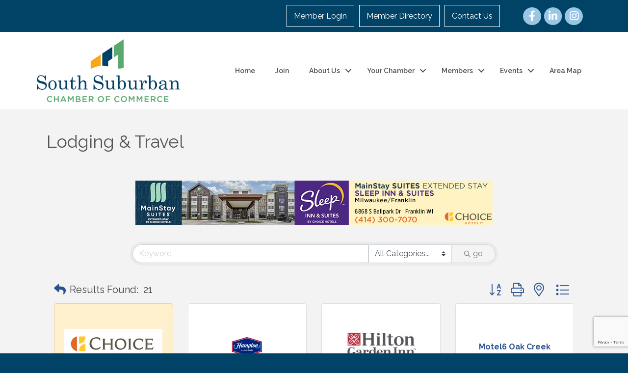

--- FILE ---
content_type: text/html; charset=utf-8
request_url: https://www.google.com/recaptcha/enterprise/anchor?ar=1&k=6LfI_T8rAAAAAMkWHrLP_GfSf3tLy9tKa839wcWa&co=aHR0cDovL2J1c2luZXNzLnNvdXRoc3VidXJiYW5jaGFtYmVyLmNvbTo4MA..&hl=en&v=PoyoqOPhxBO7pBk68S4YbpHZ&size=invisible&anchor-ms=20000&execute-ms=30000&cb=dhi1vcx16zia
body_size: 48792
content:
<!DOCTYPE HTML><html dir="ltr" lang="en"><head><meta http-equiv="Content-Type" content="text/html; charset=UTF-8">
<meta http-equiv="X-UA-Compatible" content="IE=edge">
<title>reCAPTCHA</title>
<style type="text/css">
/* cyrillic-ext */
@font-face {
  font-family: 'Roboto';
  font-style: normal;
  font-weight: 400;
  font-stretch: 100%;
  src: url(//fonts.gstatic.com/s/roboto/v48/KFO7CnqEu92Fr1ME7kSn66aGLdTylUAMa3GUBHMdazTgWw.woff2) format('woff2');
  unicode-range: U+0460-052F, U+1C80-1C8A, U+20B4, U+2DE0-2DFF, U+A640-A69F, U+FE2E-FE2F;
}
/* cyrillic */
@font-face {
  font-family: 'Roboto';
  font-style: normal;
  font-weight: 400;
  font-stretch: 100%;
  src: url(//fonts.gstatic.com/s/roboto/v48/KFO7CnqEu92Fr1ME7kSn66aGLdTylUAMa3iUBHMdazTgWw.woff2) format('woff2');
  unicode-range: U+0301, U+0400-045F, U+0490-0491, U+04B0-04B1, U+2116;
}
/* greek-ext */
@font-face {
  font-family: 'Roboto';
  font-style: normal;
  font-weight: 400;
  font-stretch: 100%;
  src: url(//fonts.gstatic.com/s/roboto/v48/KFO7CnqEu92Fr1ME7kSn66aGLdTylUAMa3CUBHMdazTgWw.woff2) format('woff2');
  unicode-range: U+1F00-1FFF;
}
/* greek */
@font-face {
  font-family: 'Roboto';
  font-style: normal;
  font-weight: 400;
  font-stretch: 100%;
  src: url(//fonts.gstatic.com/s/roboto/v48/KFO7CnqEu92Fr1ME7kSn66aGLdTylUAMa3-UBHMdazTgWw.woff2) format('woff2');
  unicode-range: U+0370-0377, U+037A-037F, U+0384-038A, U+038C, U+038E-03A1, U+03A3-03FF;
}
/* math */
@font-face {
  font-family: 'Roboto';
  font-style: normal;
  font-weight: 400;
  font-stretch: 100%;
  src: url(//fonts.gstatic.com/s/roboto/v48/KFO7CnqEu92Fr1ME7kSn66aGLdTylUAMawCUBHMdazTgWw.woff2) format('woff2');
  unicode-range: U+0302-0303, U+0305, U+0307-0308, U+0310, U+0312, U+0315, U+031A, U+0326-0327, U+032C, U+032F-0330, U+0332-0333, U+0338, U+033A, U+0346, U+034D, U+0391-03A1, U+03A3-03A9, U+03B1-03C9, U+03D1, U+03D5-03D6, U+03F0-03F1, U+03F4-03F5, U+2016-2017, U+2034-2038, U+203C, U+2040, U+2043, U+2047, U+2050, U+2057, U+205F, U+2070-2071, U+2074-208E, U+2090-209C, U+20D0-20DC, U+20E1, U+20E5-20EF, U+2100-2112, U+2114-2115, U+2117-2121, U+2123-214F, U+2190, U+2192, U+2194-21AE, U+21B0-21E5, U+21F1-21F2, U+21F4-2211, U+2213-2214, U+2216-22FF, U+2308-230B, U+2310, U+2319, U+231C-2321, U+2336-237A, U+237C, U+2395, U+239B-23B7, U+23D0, U+23DC-23E1, U+2474-2475, U+25AF, U+25B3, U+25B7, U+25BD, U+25C1, U+25CA, U+25CC, U+25FB, U+266D-266F, U+27C0-27FF, U+2900-2AFF, U+2B0E-2B11, U+2B30-2B4C, U+2BFE, U+3030, U+FF5B, U+FF5D, U+1D400-1D7FF, U+1EE00-1EEFF;
}
/* symbols */
@font-face {
  font-family: 'Roboto';
  font-style: normal;
  font-weight: 400;
  font-stretch: 100%;
  src: url(//fonts.gstatic.com/s/roboto/v48/KFO7CnqEu92Fr1ME7kSn66aGLdTylUAMaxKUBHMdazTgWw.woff2) format('woff2');
  unicode-range: U+0001-000C, U+000E-001F, U+007F-009F, U+20DD-20E0, U+20E2-20E4, U+2150-218F, U+2190, U+2192, U+2194-2199, U+21AF, U+21E6-21F0, U+21F3, U+2218-2219, U+2299, U+22C4-22C6, U+2300-243F, U+2440-244A, U+2460-24FF, U+25A0-27BF, U+2800-28FF, U+2921-2922, U+2981, U+29BF, U+29EB, U+2B00-2BFF, U+4DC0-4DFF, U+FFF9-FFFB, U+10140-1018E, U+10190-1019C, U+101A0, U+101D0-101FD, U+102E0-102FB, U+10E60-10E7E, U+1D2C0-1D2D3, U+1D2E0-1D37F, U+1F000-1F0FF, U+1F100-1F1AD, U+1F1E6-1F1FF, U+1F30D-1F30F, U+1F315, U+1F31C, U+1F31E, U+1F320-1F32C, U+1F336, U+1F378, U+1F37D, U+1F382, U+1F393-1F39F, U+1F3A7-1F3A8, U+1F3AC-1F3AF, U+1F3C2, U+1F3C4-1F3C6, U+1F3CA-1F3CE, U+1F3D4-1F3E0, U+1F3ED, U+1F3F1-1F3F3, U+1F3F5-1F3F7, U+1F408, U+1F415, U+1F41F, U+1F426, U+1F43F, U+1F441-1F442, U+1F444, U+1F446-1F449, U+1F44C-1F44E, U+1F453, U+1F46A, U+1F47D, U+1F4A3, U+1F4B0, U+1F4B3, U+1F4B9, U+1F4BB, U+1F4BF, U+1F4C8-1F4CB, U+1F4D6, U+1F4DA, U+1F4DF, U+1F4E3-1F4E6, U+1F4EA-1F4ED, U+1F4F7, U+1F4F9-1F4FB, U+1F4FD-1F4FE, U+1F503, U+1F507-1F50B, U+1F50D, U+1F512-1F513, U+1F53E-1F54A, U+1F54F-1F5FA, U+1F610, U+1F650-1F67F, U+1F687, U+1F68D, U+1F691, U+1F694, U+1F698, U+1F6AD, U+1F6B2, U+1F6B9-1F6BA, U+1F6BC, U+1F6C6-1F6CF, U+1F6D3-1F6D7, U+1F6E0-1F6EA, U+1F6F0-1F6F3, U+1F6F7-1F6FC, U+1F700-1F7FF, U+1F800-1F80B, U+1F810-1F847, U+1F850-1F859, U+1F860-1F887, U+1F890-1F8AD, U+1F8B0-1F8BB, U+1F8C0-1F8C1, U+1F900-1F90B, U+1F93B, U+1F946, U+1F984, U+1F996, U+1F9E9, U+1FA00-1FA6F, U+1FA70-1FA7C, U+1FA80-1FA89, U+1FA8F-1FAC6, U+1FACE-1FADC, U+1FADF-1FAE9, U+1FAF0-1FAF8, U+1FB00-1FBFF;
}
/* vietnamese */
@font-face {
  font-family: 'Roboto';
  font-style: normal;
  font-weight: 400;
  font-stretch: 100%;
  src: url(//fonts.gstatic.com/s/roboto/v48/KFO7CnqEu92Fr1ME7kSn66aGLdTylUAMa3OUBHMdazTgWw.woff2) format('woff2');
  unicode-range: U+0102-0103, U+0110-0111, U+0128-0129, U+0168-0169, U+01A0-01A1, U+01AF-01B0, U+0300-0301, U+0303-0304, U+0308-0309, U+0323, U+0329, U+1EA0-1EF9, U+20AB;
}
/* latin-ext */
@font-face {
  font-family: 'Roboto';
  font-style: normal;
  font-weight: 400;
  font-stretch: 100%;
  src: url(//fonts.gstatic.com/s/roboto/v48/KFO7CnqEu92Fr1ME7kSn66aGLdTylUAMa3KUBHMdazTgWw.woff2) format('woff2');
  unicode-range: U+0100-02BA, U+02BD-02C5, U+02C7-02CC, U+02CE-02D7, U+02DD-02FF, U+0304, U+0308, U+0329, U+1D00-1DBF, U+1E00-1E9F, U+1EF2-1EFF, U+2020, U+20A0-20AB, U+20AD-20C0, U+2113, U+2C60-2C7F, U+A720-A7FF;
}
/* latin */
@font-face {
  font-family: 'Roboto';
  font-style: normal;
  font-weight: 400;
  font-stretch: 100%;
  src: url(//fonts.gstatic.com/s/roboto/v48/KFO7CnqEu92Fr1ME7kSn66aGLdTylUAMa3yUBHMdazQ.woff2) format('woff2');
  unicode-range: U+0000-00FF, U+0131, U+0152-0153, U+02BB-02BC, U+02C6, U+02DA, U+02DC, U+0304, U+0308, U+0329, U+2000-206F, U+20AC, U+2122, U+2191, U+2193, U+2212, U+2215, U+FEFF, U+FFFD;
}
/* cyrillic-ext */
@font-face {
  font-family: 'Roboto';
  font-style: normal;
  font-weight: 500;
  font-stretch: 100%;
  src: url(//fonts.gstatic.com/s/roboto/v48/KFO7CnqEu92Fr1ME7kSn66aGLdTylUAMa3GUBHMdazTgWw.woff2) format('woff2');
  unicode-range: U+0460-052F, U+1C80-1C8A, U+20B4, U+2DE0-2DFF, U+A640-A69F, U+FE2E-FE2F;
}
/* cyrillic */
@font-face {
  font-family: 'Roboto';
  font-style: normal;
  font-weight: 500;
  font-stretch: 100%;
  src: url(//fonts.gstatic.com/s/roboto/v48/KFO7CnqEu92Fr1ME7kSn66aGLdTylUAMa3iUBHMdazTgWw.woff2) format('woff2');
  unicode-range: U+0301, U+0400-045F, U+0490-0491, U+04B0-04B1, U+2116;
}
/* greek-ext */
@font-face {
  font-family: 'Roboto';
  font-style: normal;
  font-weight: 500;
  font-stretch: 100%;
  src: url(//fonts.gstatic.com/s/roboto/v48/KFO7CnqEu92Fr1ME7kSn66aGLdTylUAMa3CUBHMdazTgWw.woff2) format('woff2');
  unicode-range: U+1F00-1FFF;
}
/* greek */
@font-face {
  font-family: 'Roboto';
  font-style: normal;
  font-weight: 500;
  font-stretch: 100%;
  src: url(//fonts.gstatic.com/s/roboto/v48/KFO7CnqEu92Fr1ME7kSn66aGLdTylUAMa3-UBHMdazTgWw.woff2) format('woff2');
  unicode-range: U+0370-0377, U+037A-037F, U+0384-038A, U+038C, U+038E-03A1, U+03A3-03FF;
}
/* math */
@font-face {
  font-family: 'Roboto';
  font-style: normal;
  font-weight: 500;
  font-stretch: 100%;
  src: url(//fonts.gstatic.com/s/roboto/v48/KFO7CnqEu92Fr1ME7kSn66aGLdTylUAMawCUBHMdazTgWw.woff2) format('woff2');
  unicode-range: U+0302-0303, U+0305, U+0307-0308, U+0310, U+0312, U+0315, U+031A, U+0326-0327, U+032C, U+032F-0330, U+0332-0333, U+0338, U+033A, U+0346, U+034D, U+0391-03A1, U+03A3-03A9, U+03B1-03C9, U+03D1, U+03D5-03D6, U+03F0-03F1, U+03F4-03F5, U+2016-2017, U+2034-2038, U+203C, U+2040, U+2043, U+2047, U+2050, U+2057, U+205F, U+2070-2071, U+2074-208E, U+2090-209C, U+20D0-20DC, U+20E1, U+20E5-20EF, U+2100-2112, U+2114-2115, U+2117-2121, U+2123-214F, U+2190, U+2192, U+2194-21AE, U+21B0-21E5, U+21F1-21F2, U+21F4-2211, U+2213-2214, U+2216-22FF, U+2308-230B, U+2310, U+2319, U+231C-2321, U+2336-237A, U+237C, U+2395, U+239B-23B7, U+23D0, U+23DC-23E1, U+2474-2475, U+25AF, U+25B3, U+25B7, U+25BD, U+25C1, U+25CA, U+25CC, U+25FB, U+266D-266F, U+27C0-27FF, U+2900-2AFF, U+2B0E-2B11, U+2B30-2B4C, U+2BFE, U+3030, U+FF5B, U+FF5D, U+1D400-1D7FF, U+1EE00-1EEFF;
}
/* symbols */
@font-face {
  font-family: 'Roboto';
  font-style: normal;
  font-weight: 500;
  font-stretch: 100%;
  src: url(//fonts.gstatic.com/s/roboto/v48/KFO7CnqEu92Fr1ME7kSn66aGLdTylUAMaxKUBHMdazTgWw.woff2) format('woff2');
  unicode-range: U+0001-000C, U+000E-001F, U+007F-009F, U+20DD-20E0, U+20E2-20E4, U+2150-218F, U+2190, U+2192, U+2194-2199, U+21AF, U+21E6-21F0, U+21F3, U+2218-2219, U+2299, U+22C4-22C6, U+2300-243F, U+2440-244A, U+2460-24FF, U+25A0-27BF, U+2800-28FF, U+2921-2922, U+2981, U+29BF, U+29EB, U+2B00-2BFF, U+4DC0-4DFF, U+FFF9-FFFB, U+10140-1018E, U+10190-1019C, U+101A0, U+101D0-101FD, U+102E0-102FB, U+10E60-10E7E, U+1D2C0-1D2D3, U+1D2E0-1D37F, U+1F000-1F0FF, U+1F100-1F1AD, U+1F1E6-1F1FF, U+1F30D-1F30F, U+1F315, U+1F31C, U+1F31E, U+1F320-1F32C, U+1F336, U+1F378, U+1F37D, U+1F382, U+1F393-1F39F, U+1F3A7-1F3A8, U+1F3AC-1F3AF, U+1F3C2, U+1F3C4-1F3C6, U+1F3CA-1F3CE, U+1F3D4-1F3E0, U+1F3ED, U+1F3F1-1F3F3, U+1F3F5-1F3F7, U+1F408, U+1F415, U+1F41F, U+1F426, U+1F43F, U+1F441-1F442, U+1F444, U+1F446-1F449, U+1F44C-1F44E, U+1F453, U+1F46A, U+1F47D, U+1F4A3, U+1F4B0, U+1F4B3, U+1F4B9, U+1F4BB, U+1F4BF, U+1F4C8-1F4CB, U+1F4D6, U+1F4DA, U+1F4DF, U+1F4E3-1F4E6, U+1F4EA-1F4ED, U+1F4F7, U+1F4F9-1F4FB, U+1F4FD-1F4FE, U+1F503, U+1F507-1F50B, U+1F50D, U+1F512-1F513, U+1F53E-1F54A, U+1F54F-1F5FA, U+1F610, U+1F650-1F67F, U+1F687, U+1F68D, U+1F691, U+1F694, U+1F698, U+1F6AD, U+1F6B2, U+1F6B9-1F6BA, U+1F6BC, U+1F6C6-1F6CF, U+1F6D3-1F6D7, U+1F6E0-1F6EA, U+1F6F0-1F6F3, U+1F6F7-1F6FC, U+1F700-1F7FF, U+1F800-1F80B, U+1F810-1F847, U+1F850-1F859, U+1F860-1F887, U+1F890-1F8AD, U+1F8B0-1F8BB, U+1F8C0-1F8C1, U+1F900-1F90B, U+1F93B, U+1F946, U+1F984, U+1F996, U+1F9E9, U+1FA00-1FA6F, U+1FA70-1FA7C, U+1FA80-1FA89, U+1FA8F-1FAC6, U+1FACE-1FADC, U+1FADF-1FAE9, U+1FAF0-1FAF8, U+1FB00-1FBFF;
}
/* vietnamese */
@font-face {
  font-family: 'Roboto';
  font-style: normal;
  font-weight: 500;
  font-stretch: 100%;
  src: url(//fonts.gstatic.com/s/roboto/v48/KFO7CnqEu92Fr1ME7kSn66aGLdTylUAMa3OUBHMdazTgWw.woff2) format('woff2');
  unicode-range: U+0102-0103, U+0110-0111, U+0128-0129, U+0168-0169, U+01A0-01A1, U+01AF-01B0, U+0300-0301, U+0303-0304, U+0308-0309, U+0323, U+0329, U+1EA0-1EF9, U+20AB;
}
/* latin-ext */
@font-face {
  font-family: 'Roboto';
  font-style: normal;
  font-weight: 500;
  font-stretch: 100%;
  src: url(//fonts.gstatic.com/s/roboto/v48/KFO7CnqEu92Fr1ME7kSn66aGLdTylUAMa3KUBHMdazTgWw.woff2) format('woff2');
  unicode-range: U+0100-02BA, U+02BD-02C5, U+02C7-02CC, U+02CE-02D7, U+02DD-02FF, U+0304, U+0308, U+0329, U+1D00-1DBF, U+1E00-1E9F, U+1EF2-1EFF, U+2020, U+20A0-20AB, U+20AD-20C0, U+2113, U+2C60-2C7F, U+A720-A7FF;
}
/* latin */
@font-face {
  font-family: 'Roboto';
  font-style: normal;
  font-weight: 500;
  font-stretch: 100%;
  src: url(//fonts.gstatic.com/s/roboto/v48/KFO7CnqEu92Fr1ME7kSn66aGLdTylUAMa3yUBHMdazQ.woff2) format('woff2');
  unicode-range: U+0000-00FF, U+0131, U+0152-0153, U+02BB-02BC, U+02C6, U+02DA, U+02DC, U+0304, U+0308, U+0329, U+2000-206F, U+20AC, U+2122, U+2191, U+2193, U+2212, U+2215, U+FEFF, U+FFFD;
}
/* cyrillic-ext */
@font-face {
  font-family: 'Roboto';
  font-style: normal;
  font-weight: 900;
  font-stretch: 100%;
  src: url(//fonts.gstatic.com/s/roboto/v48/KFO7CnqEu92Fr1ME7kSn66aGLdTylUAMa3GUBHMdazTgWw.woff2) format('woff2');
  unicode-range: U+0460-052F, U+1C80-1C8A, U+20B4, U+2DE0-2DFF, U+A640-A69F, U+FE2E-FE2F;
}
/* cyrillic */
@font-face {
  font-family: 'Roboto';
  font-style: normal;
  font-weight: 900;
  font-stretch: 100%;
  src: url(//fonts.gstatic.com/s/roboto/v48/KFO7CnqEu92Fr1ME7kSn66aGLdTylUAMa3iUBHMdazTgWw.woff2) format('woff2');
  unicode-range: U+0301, U+0400-045F, U+0490-0491, U+04B0-04B1, U+2116;
}
/* greek-ext */
@font-face {
  font-family: 'Roboto';
  font-style: normal;
  font-weight: 900;
  font-stretch: 100%;
  src: url(//fonts.gstatic.com/s/roboto/v48/KFO7CnqEu92Fr1ME7kSn66aGLdTylUAMa3CUBHMdazTgWw.woff2) format('woff2');
  unicode-range: U+1F00-1FFF;
}
/* greek */
@font-face {
  font-family: 'Roboto';
  font-style: normal;
  font-weight: 900;
  font-stretch: 100%;
  src: url(//fonts.gstatic.com/s/roboto/v48/KFO7CnqEu92Fr1ME7kSn66aGLdTylUAMa3-UBHMdazTgWw.woff2) format('woff2');
  unicode-range: U+0370-0377, U+037A-037F, U+0384-038A, U+038C, U+038E-03A1, U+03A3-03FF;
}
/* math */
@font-face {
  font-family: 'Roboto';
  font-style: normal;
  font-weight: 900;
  font-stretch: 100%;
  src: url(//fonts.gstatic.com/s/roboto/v48/KFO7CnqEu92Fr1ME7kSn66aGLdTylUAMawCUBHMdazTgWw.woff2) format('woff2');
  unicode-range: U+0302-0303, U+0305, U+0307-0308, U+0310, U+0312, U+0315, U+031A, U+0326-0327, U+032C, U+032F-0330, U+0332-0333, U+0338, U+033A, U+0346, U+034D, U+0391-03A1, U+03A3-03A9, U+03B1-03C9, U+03D1, U+03D5-03D6, U+03F0-03F1, U+03F4-03F5, U+2016-2017, U+2034-2038, U+203C, U+2040, U+2043, U+2047, U+2050, U+2057, U+205F, U+2070-2071, U+2074-208E, U+2090-209C, U+20D0-20DC, U+20E1, U+20E5-20EF, U+2100-2112, U+2114-2115, U+2117-2121, U+2123-214F, U+2190, U+2192, U+2194-21AE, U+21B0-21E5, U+21F1-21F2, U+21F4-2211, U+2213-2214, U+2216-22FF, U+2308-230B, U+2310, U+2319, U+231C-2321, U+2336-237A, U+237C, U+2395, U+239B-23B7, U+23D0, U+23DC-23E1, U+2474-2475, U+25AF, U+25B3, U+25B7, U+25BD, U+25C1, U+25CA, U+25CC, U+25FB, U+266D-266F, U+27C0-27FF, U+2900-2AFF, U+2B0E-2B11, U+2B30-2B4C, U+2BFE, U+3030, U+FF5B, U+FF5D, U+1D400-1D7FF, U+1EE00-1EEFF;
}
/* symbols */
@font-face {
  font-family: 'Roboto';
  font-style: normal;
  font-weight: 900;
  font-stretch: 100%;
  src: url(//fonts.gstatic.com/s/roboto/v48/KFO7CnqEu92Fr1ME7kSn66aGLdTylUAMaxKUBHMdazTgWw.woff2) format('woff2');
  unicode-range: U+0001-000C, U+000E-001F, U+007F-009F, U+20DD-20E0, U+20E2-20E4, U+2150-218F, U+2190, U+2192, U+2194-2199, U+21AF, U+21E6-21F0, U+21F3, U+2218-2219, U+2299, U+22C4-22C6, U+2300-243F, U+2440-244A, U+2460-24FF, U+25A0-27BF, U+2800-28FF, U+2921-2922, U+2981, U+29BF, U+29EB, U+2B00-2BFF, U+4DC0-4DFF, U+FFF9-FFFB, U+10140-1018E, U+10190-1019C, U+101A0, U+101D0-101FD, U+102E0-102FB, U+10E60-10E7E, U+1D2C0-1D2D3, U+1D2E0-1D37F, U+1F000-1F0FF, U+1F100-1F1AD, U+1F1E6-1F1FF, U+1F30D-1F30F, U+1F315, U+1F31C, U+1F31E, U+1F320-1F32C, U+1F336, U+1F378, U+1F37D, U+1F382, U+1F393-1F39F, U+1F3A7-1F3A8, U+1F3AC-1F3AF, U+1F3C2, U+1F3C4-1F3C6, U+1F3CA-1F3CE, U+1F3D4-1F3E0, U+1F3ED, U+1F3F1-1F3F3, U+1F3F5-1F3F7, U+1F408, U+1F415, U+1F41F, U+1F426, U+1F43F, U+1F441-1F442, U+1F444, U+1F446-1F449, U+1F44C-1F44E, U+1F453, U+1F46A, U+1F47D, U+1F4A3, U+1F4B0, U+1F4B3, U+1F4B9, U+1F4BB, U+1F4BF, U+1F4C8-1F4CB, U+1F4D6, U+1F4DA, U+1F4DF, U+1F4E3-1F4E6, U+1F4EA-1F4ED, U+1F4F7, U+1F4F9-1F4FB, U+1F4FD-1F4FE, U+1F503, U+1F507-1F50B, U+1F50D, U+1F512-1F513, U+1F53E-1F54A, U+1F54F-1F5FA, U+1F610, U+1F650-1F67F, U+1F687, U+1F68D, U+1F691, U+1F694, U+1F698, U+1F6AD, U+1F6B2, U+1F6B9-1F6BA, U+1F6BC, U+1F6C6-1F6CF, U+1F6D3-1F6D7, U+1F6E0-1F6EA, U+1F6F0-1F6F3, U+1F6F7-1F6FC, U+1F700-1F7FF, U+1F800-1F80B, U+1F810-1F847, U+1F850-1F859, U+1F860-1F887, U+1F890-1F8AD, U+1F8B0-1F8BB, U+1F8C0-1F8C1, U+1F900-1F90B, U+1F93B, U+1F946, U+1F984, U+1F996, U+1F9E9, U+1FA00-1FA6F, U+1FA70-1FA7C, U+1FA80-1FA89, U+1FA8F-1FAC6, U+1FACE-1FADC, U+1FADF-1FAE9, U+1FAF0-1FAF8, U+1FB00-1FBFF;
}
/* vietnamese */
@font-face {
  font-family: 'Roboto';
  font-style: normal;
  font-weight: 900;
  font-stretch: 100%;
  src: url(//fonts.gstatic.com/s/roboto/v48/KFO7CnqEu92Fr1ME7kSn66aGLdTylUAMa3OUBHMdazTgWw.woff2) format('woff2');
  unicode-range: U+0102-0103, U+0110-0111, U+0128-0129, U+0168-0169, U+01A0-01A1, U+01AF-01B0, U+0300-0301, U+0303-0304, U+0308-0309, U+0323, U+0329, U+1EA0-1EF9, U+20AB;
}
/* latin-ext */
@font-face {
  font-family: 'Roboto';
  font-style: normal;
  font-weight: 900;
  font-stretch: 100%;
  src: url(//fonts.gstatic.com/s/roboto/v48/KFO7CnqEu92Fr1ME7kSn66aGLdTylUAMa3KUBHMdazTgWw.woff2) format('woff2');
  unicode-range: U+0100-02BA, U+02BD-02C5, U+02C7-02CC, U+02CE-02D7, U+02DD-02FF, U+0304, U+0308, U+0329, U+1D00-1DBF, U+1E00-1E9F, U+1EF2-1EFF, U+2020, U+20A0-20AB, U+20AD-20C0, U+2113, U+2C60-2C7F, U+A720-A7FF;
}
/* latin */
@font-face {
  font-family: 'Roboto';
  font-style: normal;
  font-weight: 900;
  font-stretch: 100%;
  src: url(//fonts.gstatic.com/s/roboto/v48/KFO7CnqEu92Fr1ME7kSn66aGLdTylUAMa3yUBHMdazQ.woff2) format('woff2');
  unicode-range: U+0000-00FF, U+0131, U+0152-0153, U+02BB-02BC, U+02C6, U+02DA, U+02DC, U+0304, U+0308, U+0329, U+2000-206F, U+20AC, U+2122, U+2191, U+2193, U+2212, U+2215, U+FEFF, U+FFFD;
}

</style>
<link rel="stylesheet" type="text/css" href="https://www.gstatic.com/recaptcha/releases/PoyoqOPhxBO7pBk68S4YbpHZ/styles__ltr.css">
<script nonce="79GiG8AAPGpZtZ--MPfqCQ" type="text/javascript">window['__recaptcha_api'] = 'https://www.google.com/recaptcha/enterprise/';</script>
<script type="text/javascript" src="https://www.gstatic.com/recaptcha/releases/PoyoqOPhxBO7pBk68S4YbpHZ/recaptcha__en.js" nonce="79GiG8AAPGpZtZ--MPfqCQ">
      
    </script></head>
<body><div id="rc-anchor-alert" class="rc-anchor-alert"></div>
<input type="hidden" id="recaptcha-token" value="[base64]">
<script type="text/javascript" nonce="79GiG8AAPGpZtZ--MPfqCQ">
      recaptcha.anchor.Main.init("[\x22ainput\x22,[\x22bgdata\x22,\x22\x22,\[base64]/[base64]/[base64]/bmV3IHJbeF0oY1swXSk6RT09Mj9uZXcgclt4XShjWzBdLGNbMV0pOkU9PTM/bmV3IHJbeF0oY1swXSxjWzFdLGNbMl0pOkU9PTQ/[base64]/[base64]/[base64]/[base64]/[base64]/[base64]/[base64]/[base64]\x22,\[base64]\\u003d\\u003d\x22,\x22wrVvei0ow4wuw4zDgMOYC8Obw63CkBDDg2EYWlHDiMK+NDtgw7/CrTfChMKlwoQBbgvDmMO8CVnCr8O1JWQ/fcK/[base64]/Cl8KqwqHDgsOvV8KPwpEpUMKpw5UJwqfChxovwpRmw7nDoTLDoi8vB8OEAMOwTylSwo0aaMK6AsO5eT9fFn7DgSnDlkTCojvDo8OsTMOGwo3Dqi58wpMtfMKiEQfCh8OOw4RQRW9xw7I6w5ZcYMO4wosIIknDvSQ2wqBvwrQ0bUspw6nDg8OcR3/ClzfCusKCXMKVC8KFGQh7fsKow5zCocKnwqV4W8KQw5BPEjkibDvDm8K4wqh7wqETMsKuw6QTGVlUHC3DuRlCwrTCgMKRw5DCv3lRw7IEcBjCp8K7O1dFwo/CssKOayZRPm/Dn8OYw5Alw5HDqsK3KGsFwpZ9UsOzWMKZahrDpw0Bw6hSw4XDncKgN8O9bQccw4TCvnlgw4zDtsOkwpzChF01bQHCnsKww4ZeNGhGD8KfCg9mw7xvwowsTU3DqsOYE8OnwqhQw4FEwrcew61Uwpwhw4PCo1nCsXU+EMOzLwc4VsOmNcOuNh/CkT4vFHNVAAQrB8KJwpN0w58+wrXDgsOxGcKfOMO8w7XCvcOZfHTDtMKfw6vDtxA6wo5Ow7HCq8KwDMK+EMOUEwh6wqVUb8O5HlUzwqzDuTrDjkZpwpFKLDDDr8KjJWVZOAPDk8OwwqM7P8Kvw5HCmMObw7jDjQMLaFnCjMKswprDn0AvwrfDsMO3wpQjwp/[base64]/Dq8K1wrtIw6d/w4A6w7Q6Dg/CrBfDsGkjw5HCiCBCC8OPwqsgwp5fGMKbw6zCssOYPsK9wr3DuA3CmgTCmXHDs8KVEBYfwo9wQVYuwpDDmF83Iy/[base64]/Dqk7Chy/CnAzCqcKOdgI9w73CtShyw4fCucO+FDvDqcOBXcKwwoxvWsKUwrRmHTbDglvDv1vDiGR3wr1lw4klQMK8w6Efwo9YGi1uw53Cnh/Duncaw45eUhnCtcKKcgcnwqgufsKJVMK7wqnCqsK2ImQ/w4ZAwrp7AcOtw69uFsKVw4gMcsOLwqIaQsOMwrt4NcOzNMKEIcKrFcKOK8OKJnLCssO2w4UWwprDtmLDl1DCtsKSw5Ind3ZycF3ChsKXwqLCkl/DlcKJWMKwRwk/T8KBwoFwMcOgwo8oQsO0wodne8OZEsOaw6oTL8K5NMOwwrHCqSFvw7AodmDDn2PDhcKYw7XDom4aJBTDuMO8w4QBwpLCkcObw5TDiGbCvjsCFAMAUMOOwqhbSsOAw4HCqsOYf8K9NcKLwrQFwq/Do0DCp8KDK3szLAjDqMKxK8KfwqzCucKuOwLCuzXDv0V2wqjCpcKvw7lNwqbCgHXDhHzDnglAR2A+PMKRScKBZcOow6YtwqwJMS/DsVUzw4tfNlzDusOjw4sbasKXwqxEUF1Qw4Fww4AyEsOOXSfDmHY9c8OLDA0UaMKQwosTw53DssKGVTPDglzDnhXDo8O8PgTDm8Oyw47DlkTCrcOjwrbDsBN7w6LCiMOULjFawpAKw6M5JxnDlEx1FMO/[base64]/[base64]/[base64]/XkwOVzxQwrlVf8K/[base64]/w6vCu8OGBMOAZwXDvMOxO0pfE3E8BsOmEn4Dw5JZCcO4w5/CknJcDDHCgwPCi0kQb8O1w7pKfxtKXxfCpMK9wqMULMOxJMO2Qkd6w5Rdw67CnyjDvsOHw5vCgsOAwobDoBxBw6nClU0Zw57DpMKPRcOXw7LCscOAI0rCqcOTE8KxCMKewo9mAcOqQHjDg8K+KgfDh8O9wo/DmMO5N8Knw57Cl17Ch8ONCMKjwrkIHCLDn8OuJcOjwrMnw5Nmw64SDcK7SjNHwpptwrcnE8K9wp3ClWgHZ8ONRCYbw4jDhMOswqI1w6oTw4kqwpHDi8KjfsOwDsO7wrVNwqbDiFbCrcODHEQuUcO7EcKlDUhYZj7ChMOiU8O/wrlwIMODwodOwqAPwoBjfsOWwr3CusOSw7UWEsKBP8OQax7CnsKTw5bDtsOHwo/CpmseAMKTwqHDqy4Rw7fCvMOJAcOEwrvCgcO1dy1Bw6zCiS48wqnCjsKsJEYXVsONWz/DpMOHwrvDuSlhGMKbJFPDv8OiUwQlTsOnflRMw6rClGIgw4QpBHzDksKSworDrMOHwrfCosOfL8OfwpTCk8OPSsO/w6LCsMKiwpXDggUPMcO+w5PDncOlw4Z/F2UXN8Oyw5zDlBt3w7VQw77Duml9wqDCmUDCgsK9wqnDq8Odwo3Cp8KEWcORBcKDWcOaw6Z/wrxCw45Uw5/CucOcwpAuVcOsYVfCpmDCuC3DscKBwrvCt3PCmMKBcDI0WDfCuXXDrsOSBsO8byPCucKyK180GMO+L1vCpMKbG8O3w4l5TUwdw5vDr8KPwpvDnhQzw4DDisKuKsO7B8K9Qh/[base64]/CqhzCtCYOcsOwAMK5ZsOew45pw5kPwqPDncK7woHCu3DCp8K2wqcxw7nCgkTCnXB+MFEAOznCucKhwp4FIcOdwrtPw6ojwoEZNcKfw4LCnMO1QD9tBcOgwrNRw47CoxZEPMOBRm/CgsOlbMOxd8Kcwo4Sw71UY8KGNsKfS8KWwpzDrsKNw6HCuMOGHyzCtMOWwpMNw4TDr3MAwr16wpvCvhccw4jDulRfwqnCrsKLJ1YMIMKDw5B0DU3DpXrDtsKnwp1gwp/CmkXCtcKIw6cvexsrwp8ew7jCqcKccMKLwq7DosKfw4saw5vDn8ORwp0kdMKlwr4UwpDCgiUOThwUw4HCj0sJw4DDkMKhFMKWwoNhUMOVa8OTwqsOwr/Di8OUwq3DjTvCkQTDtQrDgwHCgsOma2PDmcO/w7M1S1DDmDHCrXrDp2nDkUcrwp/[base64]/DgzTCk8O/T8OOwog6K1nDhivCrMOSw6rCm8KHw7zCl0DCscOsw7FtYsOgesK/YiUIwqxtwocdJkBqLcKLXzfCpDTCrcOybRPCjDHDsF0FDMKuwoLChcOZw4hKw6wIw59udMOGa8Kza8KOwo4KesKxwr43EwTCvcKfTsKOwrfCt8OePMKoJhrDsQJsw743TjnCrwQGCcKlwozDimXDsBFyLMOQWEDCuDLCm8O2QcOgwq/[base64]/DmcK4PsOSbcOcwoLDiS0Aw5QYwprDoHxndcKfTndhw7zCrCXCnsOuY8KRacK9w5XDmcO7FsKrwrnDrMOkwpZXdE1WwqHClMKxwrdoWsOEKsK/wpdnJ8KFwr9+wrnCoMOmZcKOw7zDlMKQUU7DhFrCpsKGwr3CtcO2cF1iacOeYsOBw7UvwpZ6Ux41Czovwq3Ch0/CsMK8fwnDqWjClFYQd0rDvjI5HcKdfsOxQ37CkXfDtcKkw6FRw6ANQDjCpMK1wo43AWHDoirDi21lGMOSw5nCnzZew6bDg8OsEV0Rw6vDqMO+R3HCkmwVw611WcKjWsKVw6/DiH3DtMK9w7nDv8K+wqZRUcOPworDqRg2w5/Di8OSfDXClgkIECjCrH3CqsOnw6lXcjPDpkjCr8OFwqc9woDDtFrDtDgfwrfCnDjCh8OiBVo4NEDCsR7DqcOYwpfCo8K1bVzCjVnDv8OhR8OOwp/CmE5Iwpc7AMKkV1Fsf8Oow7kgwo/DszxscMKYXTESw7vCqcKkwrjDtsKpwp/[base64]/CsMKRZMKyw6nCu8OnKzJiw6HDlMO5V8KzcsKowowWb8OJOcKUw5tuKsKFVhJUwpjChsOjMzVUL8Kwwo3DnDhYUj7CosO0BsKcaFxReSzDrsK6NyJOf2MMC8K6AFbDjMO+DMKcM8OHwrbClcOAdw/Dsk9xw7rDq8OBwqzDicO0GxbCpkLDm8KZwocHdljCucOSw5DDnsKqDsK8w4onE3DCvGZMDhbDt8ONEQfDkF/[base64]/CnsKsw6nDrMKbA1DDjkPDnVfCrAZPwqnCsg0PT8Kxw7ZmTsKPGysHAyVNCsOewr7DhMKnw7HCiMKDV8O9M14/dcKsYHIfwrfDqMONw6XCvsObw7JDw5Z4M8OTwp/DsQPDoEslw5Nyw7tjwovCtxQAIkZJwphEw4jChcKxc1QEW8O7w58US2AAwp9Uw7M1IlAWworCmFHDgQwyZ8KUZTvCn8OXElpYHkbDgcOUwojCjywnU8Kgw5TCtDxaA1jCuCrCjyp4wpdPI8K3w6/CqcKtDxoOw67CjSjCjRxiwoh7w5LCq2BKTwUCwpDCtcKaDMKAIBfCjQnDkMKDwrrDmGtADcKcanbDjg/Ct8OywpVFRi3ClsKkQgMKLw/DgsKQwrh6wpHClcOBw5vDrsKswqPCt3DDhm1tXEplwqrDuMO0Fy7CnMOiwrV8w4TCmcKawpfDkcOJw4zDpMOBwpPCicK3ScOMY8K9wr/Cu1lfwq3CvQkVJcOKNgYmCsO9w4BOw4luw6LDlMOyGFpWwrAuaMO4w6NUw6XDsnDCj0/[base64]/Ch8KjwrVDw5tCHMKre8OiYMKkw7UjZDXDnsOuw6VORsOyeyXCtMKSwoLDlsK1UVTChWcbVMO1w7bCqkbConLCjCTCrMKbEMONw5Z5LsOFeBIqBsOJw6zDr8KFwpZ0XU/DscOEw4jCkDzDpDbDiAcaOsO5RcOBw5PCgcOLwp/[base64]/[base64]/SVbCoxXDjizCrcKfMsKAw40KfMKjJsKBVsKcSF5rb8O8FFJqExjChznDlBxsacODw4rDtcOWw44yCHXDt186w7HDiRPChn4JwqHDgcKMJAbDmVPCgsOXBE3DoFrCncOubcORZMKWw7HDqsKew4Qnw7LDs8OzRCXCsiXCmGbCikVew5rDmH1RT2osNsOPZMK/[base64]/YsObNsO5DMO8PVkmw4zCq3fDrMOWUsOXwqHCtcO3woR9SsKmwrDCoifCt8KqwrDCsRQqwqxxw63ChsKZw5LClW/DvwEhwpPCgcOEw5oOwrXDvDUawpzCpi9POMOcaMOMw45vw61gw4PCs8OVPCJnw6l3w53Ck2LDknfDm1PDgUA3w544QsKkRH3DrD0dP15XX8OOwrLCrgkvw6vDu8OgwpbDpEZaNmEUwr/[base64]/CizTDlx/Co8KfZW5MwpTChgfCjnrCszJUEsKLYMOWe1zCqMKWw7HCucKGc1DDgm0kBcKWJcOxwpNUw4rCscOkK8KFwrPCmwLCvCHCqDJTdsKzCCsOwo7CixpLT8OhwovDkX/Dsn9IwqxvwpNnB1DDtxfDjGfDmyPDk3HDtCTCl8OYwow2w5B2w4TCrklAwr97wo3CsjvCh8KQw57DlMOBO8Opwq9NVhE0wprCm8OWw7kZw77CtMKNPRrDuUrDjxHCh8K/[base64]/[base64]/CsBRdw4Yewq4Ew5rClyUHdsKRwqfCqcOgbG1Qc8KFw7ckwoLCqXRhwpnDg8OvwqfCgsKDwoPCpMKtDcKkwqJ1wq4iwrkBw7zChC8Yw6LDpwTDuhXDj0hce8KFw45hw6BcUsKfw4jDl8OGV3fCuHwdNVPDr8OCEsOhw4XDjhjCpCIfVcO/wqh6w5J/ayIxw4HCnsK1WMOeS8KCw5hVwq/Co0PDg8K4OhTDmATCpsOUwqBpGxzDs1ROwoYcw6gtFhPDr8Okw5RFN1DCtMO+SjXDgE9Lwo7CqhHDtFXCoBZ7wqbDmwjCvwNlNz9sw6HCkzvDhsKidgM0Z8OLGH3CoMOiw6jCtCnCjcKufmJ8w69uwrddUg7ChhHDkcOtw4A+w67Djj/DsAdBwpHDtithSUkQwoQXwpTDjsO3w4txw54GQ8OkbnIiMFF8bE/DqMKKwqUPw5EZw4rCicK0E8KMTcONCE/CmjLDs8KhcF4mSHEKw5kOG2LCi8KCdsKZwpbDjUXCu8K+wp/[base64]/OSHDnsKNWnRTOsOiw7oZUDxjKsO+wpHCrAPCuMOoYMOlWsOnI8KEw6B4SA0Ub3ksLwI0wqHDqUZwPw0Iwr93wpJHwp3DsGJ6EwpGEE3CocKtw7pHa2EWHMOcwp7Dk2fDvMOPBm7CoRNnChVOwqzCuVcPwrggQWvCnMO8w5nCjhzCmUPDqwcBwqjDusKYw4EXw5xPT2/[base64]/[base64]/w4rDihdiZifClXd+wq7CvsOww4ZgD8O9wrnDskIjLsKBHHfCsFnCgGYdwrTCgMOxKw9vw7/DpQvDpsONEcKZw7oXwpsTwosme8OwQMKkw4zDt8OPDXVkwovDscKjw7RPV8Okw7jDjDDCqMKCwrkhw4zDp8ONwqvCu8KGwpDCgsKTw6kNw4vDiMOgd39tZMKQwoLDp8Okw78wPhwTwqtnQlrCuRjDpcOJw7PCkMKsScK9SyLDg00Bwr8Jw40HwqrCozrDrsO/QxbDgXvDpcKiwp/DogXDgGfCqsOrwq1mCA/DpFchw6tmw4tFwoZnKsO2UhhIw5rDn8OTw6fCnn/[base64]/eyQ+UT7Dj8KpwpMbw4TDjMOQw7lbwoXCksK3HS95wp7CuibDr1AsdcKGZMKPworCnMKNwq/CscOlSFzDncONennDvQxXZXRMwrNewqIBw4TCh8KMwpDCucKewqsBdjLDrxgGw6/Ct8OjVjlxw7dtw4Jcw7XDkMOXw7TCrsOjYzZrwqkxwr4eQiLCuMKtw4oOwqJqwpNVaADDgMK4IA8IBjTCvMKVJMO3wqXDkcOYfsKLw4MkOsO9wr0hwqfCscKafU9nw7IGw7F5wpMUw4jCvMK8e8K5woJSfRHCnE8/w4tRXTMewq8Dw7nDtsOfwpTDpMKyw5shwrVzE13DpsKjw43DnDnCmsOxRsKVw6LCvcKPdsKIRMKuTHfDtMKpFCnDn8K/[base64]/wp4Vwo7CosOVccKCHsOQw790w7nCjMKeecKQfsKFYcKeKmMKwpLDvMKCBiPClR/Du8KLd30beh4KAA3CoMO4O8Obw7V/PMKAwplhN37CjCPCllbCr37CvcOhaDzDr8O3EMKBw7p5TsKvPTDCscKJNAJjW8K/Cxhuw4g3W8KffQnDscO1wqjCgQJrWMKXWhQ+w70Ww5bCj8KcKMKrR8KRw4h7wo7DqMK5w4jDu3M5P8Otw6BmwoXDsUMEw5LDiRrCmsKPwp9rwpnDlFTDkzd6woV8XsOzwq3ClG/DosKMwozDm8Ohw4MdN8OIwqgVNcKzDcKZVMKzw77DlwZjwrJNPWN2EUQ3Em7DkcOuPh/[base64]/[base64]/CjcKxSsKTw5lYwpfCvsOyw7XDlcKUKsO0w4rCjFxnw7k9WAEdw6wsR8O+QDlNw5Eewo/Ck28Zw5TCn8K6NA84fSjCiy3CvcOpw4TCl8KuwrlKBVNNwpbDnjrCgcKSanp8woPDhsKyw7wfbGwWw73DjFfCjcKJwpgZQMKvHcOewr/DtVTDqcOAwoRWwow/[base64]/CrsOZw7kww61jbw/Do8KdPMKORnN6w7N/FhDCu8OcwpvCvcOyH27DgiLCjMO9J8KMD8K3wpHCpcKPPh9Kwr/CgsOILMKFI2jDqlzCjMKMw6oPPDDDhkPCs8Kvw5/Dm0F8dsONw75fw75wwrhQRjwWfxgIw6HCqSogPMOWwoxlw5s7woXChsKaworCmShrw48QwrxjMldPwoYBwpxHwpTCtRwdw53Dt8Ovw4VlL8OracOKwowywrnCph7DpMO0w5fDv8KvwpoDYMODw4gcLcODwpbDuMOXwoJbWsOgwrZhwp/DqDTCqMKuw6N/[base64]/DmUjCpsKpXsOBw5HChcOTYMOge1/ClsOjwpJAw4QlTcO6woPDmRvCtsKebhBxwokRwqjDjS3DlybDvR8OwqJGE0rCoMO/wpjDjMKLRcKtwovCkBzDugR0SwLCqDgqS2Ajwq/Cl8KGd8KYwq0ywqrCmkPDtcKCF2LCksOgwrbCsH4uw75jwqXCk23DrsOzw7FbwoQMVTPDtCrDiMKpw40PwofCgsKbwrPDlsKnCFphwrvDmRxvImvCisKbKMOSMcKHwrhPY8KaJsKUwqAPaFN/HxpHwoDDok/CqHsFFcOeZnDDuMKHJEzCjMKBN8Oqw61YAljCt058ambDo25swqtJwpfDvnExw4sZBMKIUE85IsOKw4kXwrVSUwp/NsO1w40XW8K2cMKhQsO2QR3CtcK+w6l6w5bCjcO9w7fDlMKDFyDDisOqLsK6fsOcJjnDl37Dl8OEwofCm8ONw6lawqbDgsKAw6/ClsOxfFs1DsOuwrIXw6nCr1QnY0nDimUxZsOYw4DDqMOow5odSsK+G8KBZcKIw63DvR5ec8KBw7jDtmTDtcO1bB43wovDqRwPHcOMch3CgsOiw61mwr9Pw4vCmyxjw6PCosOxw6rDgjUxwo3DlMKCNm5twpfCtcKxUcKFw5MNfk5hw4Atwr/CikMEwpPDmBF0UgfDnyjCryTDh8KWJsOywoY2dHrCsh3DsAfCpx/Dv3gBwqtXw7xqw5/CjnzDsTjCtcOxblrClzHDmcKzJsOGFi9IM0rDmW8WwqXCvMK7w6jCtsOZwrnDjD3CkTHDrnzDp2TDqcORfcK0wqwEwoh/X0F9wo/CskFKwrsOOgk/w4RvNsOSGRXCoEpFwrwZfcKYOcKow6cvw6nDjsKrY8O8fsKDM3UrwqzDqsOYTHN+ccKmwrc4woXDqQHDgV/[base64]/DpcK3Km0Ow5jCt8KxOcO7T2PDqjnClsKjWMKRHcONZsOMwpE1w7PDlGxRw704CMOXw53Dh8O5eQk6w77Cj8Old8KgLUE9wpI2WsOCwoleK8KBF8O+wpw/w6fCsH85L8KfZ8KhcGvDj8OIUcOew6/[base64]/R8KAUcODw65cXl5Iw4gow6nCuBbDtMKSwq98V0fDjMOYfHfDkwckwoZTODE1KihEw7PDjcObwqHCrMKsw4jDsUTConxCPsOqwr12FsKJPEnDom1ZwpnDq8KIwp3DkcKTw5fDnhTDjyHDjsOGwp0Jwo/CpMO7XkoWa8OEw6LDkG7DmxrCkQfCrcKYYRwENGgYXm9sw6YrwoJOw7rCp8KPwr80w5fCiWPCo0HDnw4oLcKEGjF7JcK0T8K1wpHDgsOFQ2cHwqTDv8K3wpwYw6HDt8O/En3CusKmMxzDuFgXwp8nfMKzdWhKw5Iwwrcnw63DqwvColZ2w4zDvMOvwo0MXMOuwqvDtMKgwqbDp2nCpQRtcxbDuMO/PSlrw6Yfwr4Bw7XDiRQAIMK5RycUPHzDu8KNw7TDkzZVwoELcHUmPWFpw6ZZDzh8w70Lw682SERawr/Dt8KKw4/Cq8K1wqBqEMOjwoXCm8KGMQfCq1bCiMOWHcO8ecOKw7DDusKnQl9sbVHDiGUuDcO7QcKcaXg0U3FNw65zwqfCkMKmSBAKPMK0wofDh8OCFMOawpjDp8KDB1zDsUd5wpcZAFdqw6tww6HDgsKVD8KhYX0pdsK5wpoxTWJ6dEnDjsOAw5Aww47ClD/DmBc6I3ljwp5Vw7PDn8Oywpxqw5fCvhrCtcKlGcOrw7LCiMO5XhHDiSLDosOpw604bQMAw7shwqd3w6bCkHzDunUpOsKBLSNTw7bCsDDCgcOJEsKnC8O8PsKXw73CssK9w5BKEDFww63Dr8OYw6fDi8O6w7UvecK1SMOnw788wq3Dl3rCs8Kzwp/CjhrDgFVkPlLDucOPw7UFw6vCnnXCssOQJMKPSsK+wrvDtsO7w5NTwqTCkAzCp8Krw7jChkTCj8OGC8K/JcKoRkvCiMOEVcOvHTNFwoV4w5fDpkPDu8Oew6ZhwqwoYC5Ew4/DqsKrw7jDrsOdw4LDi8KBw49mwo5hIMOTfsKPw5PDr8Khw5XDl8OXwrpSw5PDqxF8X38DfsOgw5Q3w67Cli/DsCrDi8KBwqDDrTrDucOewrFTwpnDu2fDuxUtw5JrDsKrQcKTQVnDicKTw6AUAMKFSQwzb8KYwqRvw5TCmXjDpsOjw7M/E1A4w6QzS2hOw7lVZMOeE2DDh8KLS3XCgcOQN8KdOV/ClATCrMK/w5bDicKWSQJkw4AbwrtLPkd+NsOaNsKswozChMKrKy/Cj8O+wroBw5w8w6Jrw4DChMKjPMKLw4LDjTXCnEvCrcKTeMK5Hx1Iw4vDg8Omw5XCkjdewrrCvsKJwrZqJsONIsKof8OTTVJTWcO4wp/CrwQJSMO6eFAcXyLCvkjDtMKmF3Vmw7DDrGIkwo1mIg7DsiNvwo/DrCDCt0oQaE5qw5DCj1t2YsOwwr4ywrjDjA8hw73CryBtcMOmfcKMF8ObV8OueVnCsTR7w7bCignDjShlZcKew6YJw5bDjcO6V8OIHV7CrMOaYsOwDcK/w7vDkcO3ajF8d8OXw7TCvGfCt10Mwpk3TcK8woPDt8K0HRMYVsObw6bDuGgTXcOxwr7Cpl/DhsOSw5F/[base64]/B1fDpAzCkFTDvsOIZMOMEcOfZ8O0cTlOL3M5wpZcFMK7w4/Cu31qw7sMw5PDlsKwdMKfw75xw5nDnFfCuiQCLyLCkVHDrxk5w7kgw4ZQTmnCpsOBw4vCgsK6w5gUw5HDp8OWwrljwqcHEMONcsOnP8KbRsOIwrrCqMOow53DpMKpAmUuHSR+wrLDtMOwBUjDlVFkC8OxMcOSw5TClsKjIcO/W8KxwonDn8OdwrfDkMOMLitQw7pQw6gdKsKIPMOiYcOTw7tHLsOsDkjCo1XDr8KiwqkRQF7CoiXDoMK3e8KVXcO1TcO/w71QKMKVQwhibXTDokjDpsKjw5AjMnLDk2VvbCc5Si8FZsOFwqzCoMKqVsOxRGILPX/[base64]/CpsOCJMK1wpAfwq3CrsK7w6nCjXfDj8KfXsKYw7LDqMKBR8KowrjDqTTDtsOmHgTDkVQcJ8ONwoTCjsO8HklWwrlIw7IaRXIxbsKSwoLDgMKww6nCgk/CpMOzw69jMB7Co8KxQcKiwo7CsycNwqjChsO+wpowKcOnwp4UaMKqExzCisOtCwXDmG3CtC7DnSPDjcKew6YXwq/CtF1gC2Bvw7HDgETCrhF4PR0fDMO/[base64]/DisKhwqjCr8OjwrxGw5zDlAoSSEQWwrR7dsKge8K/C8OJwqdeSy7Cok3Dpg3DtsKTe2rDg8KBwovCpggZw6XCvMOKGTTCmn1DGcKAeiLDoUkXLWVYMcO5DEUkYWrDiFLDmxPDv8KIwqLDsMO5fsOgKHbDr8OxWGN+J8K0w5lfGR3DslpCNcK/[base64]/Ct10MwqLCgsKCe8OCw7luw4x0V8KxLj/DisKOecKtTBzDt1JIL1AqIW7Dq1loLnfDt8KfKFI+woVSwrkRIl4yAcOOwpXCplXCr8OTSzbCmsKFMV4XwowVwp5tW8K4csOmwoocwoTDqMOkw5kbw7lFwr8pAgPDrG/CoMOTKlUow6HCoC3ChMOHwp8XCMOhw4LCtjsJXcKcLXnCqcObX8O6w7snwr1Vw6x1wpM+PcKCWCUcw7Q3w73Ct8Keb3sVwp7CpkIVEcK5w4TCiMOaw7grT3bDmMKPf8OnER/[base64]/Dpjc4ccKowrjCrmjCjBvCocOTwrPDgTHCsF/CvMOOwp/DmcKSYcOkw6FQCWoAa2zChljDoGhewpLDncOCRCEVEsODwqjCs0LCtXJdwrLDujNccMKdX3LCpCjDlMK2cMOWYR3Ck8O7M8K7GcKpw5LDgCAtGyzDtWc6w7txwq/DlcKmeMOjP8KzOcO9w4jDt8O6w4klw4dVwqzDvDHDiEUyaHF2w7cbw7LCvShUSkkxUCVEwqsIdmdbLcOZwpTDnT/CkQQTKsOjw5hZw68KwqbCu8Oowp8ICFnDq8K1KWvCkkFTwqNRwqjDncKlfcKww418wqTCqxt0AcO+w6XDpErDpyHDjcKMw7hMwrF+C1JvwqLDqcKYw6bCpgdWwonDpMKQw7dLX0lgwrPDoRXCpyBow6XDtzTDjy4CwpTDgh/DkjsMw4LCpwjDnMOtNcOSWMK+wrHDlRjCuMOhF8OUUXsVwrrDqE3CssKuwq7DkMKcY8ODw5PCsFBsLMKwwp7DksKASsOLw5rCqcOWH8KUwodMw7x/ZA8XQcKPB8K/woAowo46woNmUFFOYkjCmgLDncKFwrwowq0vwqHDpTt9G3fDj3YoJ8KYLWU3acOzFsOXwq/Dn8O7wqbDqH0rFcOKwobDtcKwQi/CvGUUwpDDh8KLKsOTOhMgw77DiXxheBxdw5QkwpgAb8OuDMKZARvDksKdXiTDisOQCHPDtcONUAZqFioIWcORwpwqHlw0wqB5CSbCpUUtNjtDDmdKRGXDjMOywq3DmcOtesKgWWXDvGHCj8KuRcKUw63Dnx1bBRMhw7LDpcODZWvDn8KswolJX8Ocw48/[base64]/w4zChgrClx9bw6zDnA0xCsO5w7vCvDXDmg1iwrkQw5bCq8OJw6VEEyFDIsK2X8O9KMONwphDw6PCksKqw6kbFiI8EMKOHA4iEEUYwrPDvSfCsh1rYwUSw47CnRpzw73CjVVZw77CjjfDmsKlGcKSPFELwobChMKSwoTDrsOawr/[base64]/CnMK9PsO3wr5Bwrw+bBPDhsOmwp7DkDwAwr3Dv8KkVMO8w4wiwqHDuEvDscOuw7rCj8KAIzrDrD3DisOfw48/[base64]/CimQ5wpDCqcOJw4lYP1ZFw5vDvMO4WzdmBkTDocOOw5TDrwt6P8KTwqHDo8OCw7LCicOZKA7DmTvDtsO/D8Kvw71MalovdTDDjX9VwrLDvmV4XcONwpzCvsOeS3sFwocOwrrDkSHDjXgBwp03QcOVLhZ5w6/DmkfDjxZ4fE7CmhJ0YMKdMcOawr7DiE4Sw7l/RsOjw4/DlsKQBsOzw5rDhMK9w6xnw5MLccKGwpnDocKMPQ94e8OTbsOZFcOcwrhuXS1fwpIPw4w8ajosICrDuGcjFsKZSFUYW2kXw5ZXH8OTwp3Cl8OuKkQrw4NvecKQEsONw6w4RhvDg2MJU8OoJzvCpcKPDcKJwrYGFsOxw57CmTpFwq1ew4x9YsKSDT/ChcOEAsKSwr7DqcOWwr00Xz7CqFLDsAYswp0Mw7TCgMKGYE/Dm8OGLkfDvMOqR8K6fwPCixtPw5NWwqzCjB8oMMO4L0QLw58uN8OfwqnDjR7CtUbDtn3CtMKTwo/CkMKvH8O1LGQow48RJXJvEcO1cFvDvcK2V8O0wpMvNz3Cjg8DcgPDl8Kyw4R9esOXeD5ywrErwpoVwrVrw73CoSjCusKveQw/bsOWccO2eMOEWEhTw7zDnEAKw6EDRxXCssK9wrs/B3Zxw4MWwrrCjMKof8K8AiwHfnPCgsK7dsO7YsOLKncGEEnDq8K7asOow73DkDPDun9EX1rDgzkfSXQxw7fDvxLDpz3Do2LCqsOiwp/DlsOJFMOcDsO+wq5IQ2tmXsKCw4rDpcKWd8OmaXwjLcO2w49swq/[base64]/DtgUbTsKwC8KgR1nCssKmworCkGXDhsOwwr5OcyxPwrNdw5LCg3Zuw4zDngELd37DhsKaMBxow7dCwqUSw4nCnQBXw7fDjcKBAy4bASwAw7tTwo/Co1M4UcOvDygDw63DoMO7c8KPZ3TCncOXW8K3wr/Dk8KZI2hYI2ULw5LCrzU9wqnCosO5wo7Cm8OVEQTDvmx/[base64]/[base64]/CrSYnQcKUfhVCw4LDrMKsR8ORw4Z5w6Uzwo/DlUvCvcORB8O3b1hTwo1Kw4QIFmIcwqt3w7PCnxdrwolYe8KSwpLDg8OiwrBSZ8O5RAlqwoYNf8Oww47DhSjDsG0FHQtawpwDwp/[base64]/CriFEDsO7IDXDskbCrcO3w7HDoBwkLBfCgkXDrcK6VcKkwrLCpHjCj3XCnDVSw5HCqcOsW2zChmEMYhLDgMOWVsKxKynDoyPDjMKdXMKvKMOsw5LDqWsew4/Dq8OrDio0w73DhQ3DvHJowqhTwo/Co2F2HwXCgSrCgSwMd3TDqwDCkU7CjAjChxIUJlt1AU7CilwKJzkLw5NTMsOMRVcAcWLDsl4/wqZURcKhZsOCRHpWQ8ObwpLCgHt1UMK1QcORc8Ouw4Q3w7lFw5zDn2Miwog4woXDvArDv8OpFC7Dtho/woXCjcOGw5NGw7Ymw7ZnEcO6wqNFw7DDjzvDlE1kbhFuw6vCksKlZMO8fcORUsOiw47CqHDCpFHCg8KnIH4OWF7Cok52MMKiJRhSLcOfDcKgQBEEEilYUMO/[base64]/CjHNbwrYkwpDDqVEbwoXChWLDsFXCiMKcUlvDvVzDkgYPVSnCtsO/VmAQw6bDhV7Dh0XDq2o0w4DDqMOfw7LDlRwkwrYmUcKSAcOVw7PCvsO3ecKCQcOswqfDisKndsO/[base64]/DoW5VwqfCoMO9wr7DgMOSwoIwwpEMC8Ohwqd9J2ghw6NPYMOtwrxRw44fAFtWw4sEJxTCusOkGwJ/wovDhQHDn8K0wp7CoMOhwpDDhsK/[base64]/woLCtlzCqMOFwq7CkcOUCsKWKzPDiClXwrnDpsOKwpPDtsOzPh7ClgQEwrLCosOEw6xQcmLCrigEwrF+wrfDgnt+LsO/HQjDscKdw5tlZTQtcMKfwoBSw5nCuMObwqU/[base64]/CjsO5w45WDMO9TVPCh8Kdw59dfMKEKMK9w51Mw7YZV8KdwoRwwoIIJhPChgI/[base64]/DlMODURXDiMKUw759w5IhOxgIbTLCosOlLMKBR3t3TcKgw6l/w43CpAbDuAQkw4vCtMKIM8OkEWHDvjRyw49Fw6jDjMKVcXLClH49LMO6wrXCsMO5T8Otw6XChFvDrVY/TsKPVQ1YccK3LsKXwr4Ew7UtwrHCkMKJwqHCnFAQwpvCmVh5UcK7wq8kEMO/N0AIHcKVwoHDkMOCw6vClUTDhMK+wp3DsXPDn3PDi0LDisK0ChbDhzLCmlLDuw1MwqBGwqNDwpbDrRAWwovCrn1Zw5XDuhfCjFDCgwnDtMKFw6EEw6fDscKsIhPCuUfDqRhYUl3Dp8OGwq/CrcO+AMKmw5o3wofDnzwCw7fCgVRTSsKZw4HCh8KEG8KswqAww4bDvsK/[base64]/DisKkwqQ5WcKmA8O3HMKqwr7Dv3fCljh7w6HDusO0w7PDuw7CqFIuw4wDV37CtwVOZMOew75ew4/Dm8KQbCIDG8OWJcOWwojDlMKcw7PDssOtbSPDpMKLasK/[base64]/Cq2Jvw4IbRXtnw5rCj8KoWAHCmEzCscKxAW7DhsKuYwlRQMKvw7XChGdVw4TDg8Ocw6XCuVIpdcO7YRAVUw0ewqItRnBmd8K1w6xZJF1AUX/DocKtw63CpcKNw7l2U0glwpLCtB/Cg0vDpcOow78/LMO+Qm93w7UDDcOSwqJ9HsOkw7J9wpHCp3jDhsOeNsOkTMOdOsKxZMKBZcOSwqh0MTfDl2jDgC4WwoRJwpYgP3o1DsOBFcKVCMOoVMORcMKYwovCkQjCocKRwr0LSsOeH8K9wqUOMsK4VcOwwojDlxMgwp4Dag/[base64]/CiyZ/[base64]/DuMOBw6hsFMK/[base64]/[base64]/PhNkZy5iIGnCosKbw7TDuwvDrsKiw6QwBsO6w4x2GcKvDcONPMOzfVTCpy7CscOvS0bCmcKeGhhidMK9Jg1mFcO9EXHCu8K5wpQJw7XCjsOowqMMw65/wpbDqEjCl0bCnsKHPsOxVR/CjsK3METCqcKBJ8OCw7ccw6JkcGgEw6Q+HAHCgMK8w6TDqF1BwrR1Z8KVMcOyKMKDw5U/CVE3w5PCk8KXD8KcwqfCq8OUJWYNPcKow4/[base64]/QjPDlcKDEVs5F0gpwqbCmxtOY8Khw6wAw4XCuMOtGFlqwpLDjX1iwqYwCAnDh0dGD8Kcw7Qyw6/Dr8OHUMO8TijDt18jwq7CjMKaMH17wp3DlXMJwpPDjwXCrcK/w50kP8Kww70bY8OacUvDhzgTwqhgw71Iw7LChDHCj8K1PlDCmGnDj1jChQvDhkUHwowRcgvCkmLDugkXd8KDwrTDk8KRMF7Dr2B1wqDCisOGwqNGE33DusKoAMKsCMOtwqFLHxTCu8KLTAXDgsKFLVsFYsKpw5jCmDfCpcKDw5/CsDfClF4uw5HDmMOQYsKQw6PDoMKOw4HCoRXDjRZYD8OcGDrDk3jDujAlCsKUcygLw40XHykMeMODwpvCgMOnXcOww6rCoAc0woh/wrnCpjrCrsO3wqo2w5TDrhbDsUXDkF93J8OoIXfDjRbDrwjDrMOsw7Yiwr/Ch8OECX7DnmBowqFbVcKwTnvCuht7dW7DjMO3VkJVw75gw6N8wrNTwpRrTsO2J8OCw4IVwq8qF8KpacOawrRIw7zDuVoCwoVSwpTDkcKlw4XCi1VHw73CvsO/AcK0w7/Do8O1w6k9DhUCBsOZYsO/KgcRwqsIC8OPwqzDszEnCR/Cn8K9wq14PMK9f1zDmMK5EkFEwpN7w4DDrEXCiEt9PhTCjMKQLMKEwpUjUwRiHTYhZcKzw55VJ8KFEsKHQR8aw4rDj8OVwrgCQDrCqxDCpMKLOT94W8KBFgPCoWTCsntFcj8uw4DCkMKmwpXCvW7DnsO3wqoKK8K/w7nCrlvDh8K0RcKmwpwAFMKgw6zDuwvDuUHCn8Kuwq3DnBDDoMKVUMODw6rCiG89C8K1woJEMsODUG9cSMK4wqRvw6QZw6vDmUFcwrjDvXhcYmokL8KNEygFNknDvVxLQhFKZTYReGTCgTPDvy/[base64]/wqBMw6hQIcKefMOuwr3CksOBWDbDigLCisK2wr3CsHzCqMOnw59hwpV3wpkTwr0eS8OVVVvCmMOTfGVbBMKUw7AIT0Jjw7EmwrzCsjJfVsKOwrUHw7kvL8OXCsORwrPDg8K5aCLCjyPCkQPDusOnKcKIwoATDQTCtxTCpMOlwqHCqMKUw4XCkXHCrMO8wr/DpsOlwpPCmMOQNMKYeGwFOD7CkcOZw5nDlSVNfDBHAsOMd04\\u003d\x22],null,[\x22conf\x22,null,\x226LfI_T8rAAAAAMkWHrLP_GfSf3tLy9tKa839wcWa\x22,0,null,null,null,1,[21,125,63,73,95,87,41,43,42,83,102,105,109,121],[1017145,275],0,null,null,null,null,0,null,0,null,700,1,null,0,\[base64]/76lBhnEnQkZnOKMAhnM8xEZ\x22,0,0,null,null,1,null,0,0,null,null,null,0],\x22http://business.southsuburbanchamber.com:80\x22,null,[3,1,1],null,null,null,1,3600,[\x22https://www.google.com/intl/en/policies/privacy/\x22,\x22https://www.google.com/intl/en/policies/terms/\x22],\x22V/sZCABekB0psK/OOZF8rPeUeseUY5hcQeBRuW5WBac\\u003d\x22,1,0,null,1,1768980976416,0,0,[87,182,146,111,59],null,[141,161],\x22RC-dSCa3myB6RvnrQ\x22,null,null,null,null,null,\x220dAFcWeA5EUvhGv2fzjCNRtKdDAswSmvP36Uvq6vuI1wQmEYwA1p4XK2S70lodxMZAZe2ILJWxr-_AhdEzXK3FZIlzcyCwefEznQ\x22,1769063776410]");
    </script></body></html>

--- FILE ---
content_type: application/javascript; charset=utf-8
request_url: https://business.southsuburbanchamber.com/sponsors/ads?catgid=15&context=212&maxWidth=728&maxHeight=90&max=20&secure=true&jsonpcallback=MNI_Ads_jpc1768977375783
body_size: 106
content:
MNI_Ads_jpc1768977375783([{"Type":"image","URL":"https://www.choicehotels.com/wisconsin/franklin/sleep-inn-hotels/wi391/rates?hotel=WI391\u0026pu=no\u0026ratePlanCode=LSSCC","Source":"http://chambermaster.blob.core.windows.net/images/chambers/196/sp/cdn/3714_728x90.jpg","Width":728,"Height":90,"Alternate":null,"AdID":366}])

--- FILE ---
content_type: application/javascript; charset=utf-8
request_url: https://business.southsuburbanchamber.com/sponsors/ads?catgid=15&context=102&max=20&secure=true&jsonpcallback=MNI_Ads_jpc1768977375784
body_size: 46
content:
MNI_Ads_jpc1768977375784([{"Type":"image","URL":"http://www.BillySimsBBQ.com","Source":"http://chambermaster.blob.core.windows.net/images/chambers/196/sp/cdn/3440_728x90.jpg","Width":728,"Height":90,"Alternate":null,"AdID":321},{"Type":"image","URL":"http://www.sjpi.com","Source":"http://chambermaster.blob.core.windows.net/images/chambers/196/sp/cdn/3756_728x90.jpg","Width":728,"Height":90,"Alternate":null,"AdID":369},{"Type":"image","URL":"https://www.choicehotels.com/wisconsin/franklin/sleep-inn-hotels/wi391/rates?hotel=WI391\u0026pu=no\u0026ratePlanCode=LSSCC","Source":"http://chambermaster.blob.core.windows.net/images/chambers/196/sp/cdn/3714_728x90.jpg","Width":728,"Height":90,"Alternate":null,"AdID":360}])